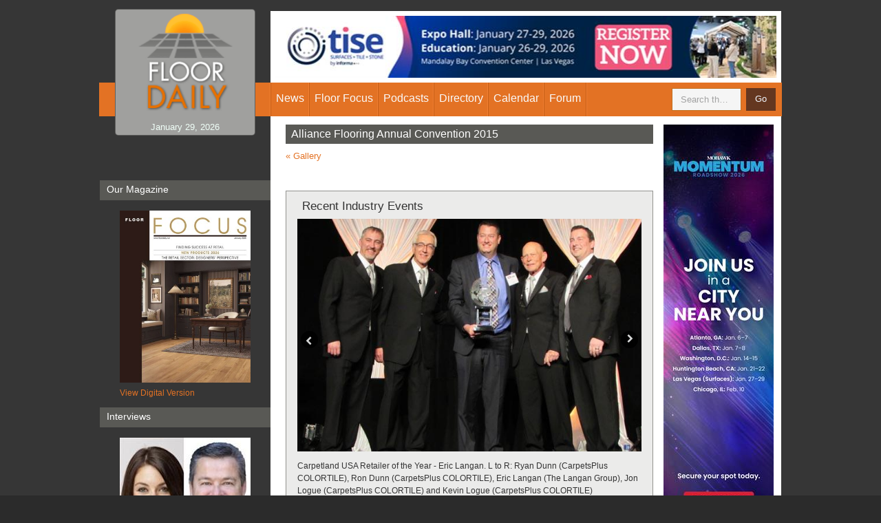

--- FILE ---
content_type: text/css
request_url: https://www.floordaily.net/css/main.css
body_size: 7320
content:
@font-face {
	font-family: "icomoon";
	src: url("../fonts/icomoon.eot?u14kq3");
	src: url("../fonts/icomoon.eot?u14kq3#iefix") format("embedded-opentype"), url("../fonts/icomoon.ttf?u14kq3") format("truetype"), url("../fonts/icomoon.woff?u14kq3") format("woff"), url("../fonts/icomoon.svg?u14kq3#icomoon") format("svg");
	font-weight: normal;
	font-style: normal;
}

@media print {
  .footer, header, .sidebar  { display:none; }
  .content { width:100% }
}


@media (min-width: 992px) {
  .thumb-slider {
    min-height:150px } 
}

@media (max-didth: 768px)
{
    .slick-list {
	min-height:0px; }
}

@media (max-width: 495px)
{
    .thumb-slider {
   max-height:110px } 
   
   	.thumb-slider .slick-prev,
	.thumb-slider .slick-next {
		top: 25px !important;
	}
}


[class^="icon-"],
[class*=" icon-"] {
	/* use !important to prevent issues with browser extensions that change fonts */
	font-family: "icomoon" !important;
	speak: none;
	font-style: normal;
	font-weight: normal;
	font-variant: normal;
	text-transform: none;
	line-height: 1; /* Better Font Rendering =========== */
	-webkit-font-smoothing: antialiased;
	-moz-osx-font-smoothing: grayscale;
}

.icon-google:before {
	content: "\e900";
}

.icon-search:before {
	content: "\e901";
}

.icon-close:before {
	content: "\e903";
}

.icon-book:before {
	content: "\e904";
}

.icon-location:before {
	content: "\f041";
}

.icon-check:before {
	content: "\f046";
}

.icon-angle-right:before {
	content: "\f054";
}

.icon-phone:before {
	content: "\f095";
}

.icon-twitter:before {
	content: "\f099";
}

.icon-facebook:before {
	content: "\f09a";
}

.icon-feed:before {
	content: "\f09e";
}

.icon-pinterest:before {
	content: "\f0d2";
}

.icon-envelope:before {
	content: "\f0e0";
}

.icon-linkedin:before {
	content: "\f0e1";
}

.icon-youtube:before {
	content: "\f167";
}

.icon-skype:before {
	content: "\f17e";
}

.icon-play-circle:before {
	content: "\e902";
}

.slick-slider {
	position: relative;
	display: block;
	box-sizing: border-box;
	-webkit-touch-callout: none;
	-webkit-user-select: none;
	-moz-user-select: none;
	-ms-user-select: none;
	user-select: none;
	-ms-touch-action: pan-y;
	touch-action: pan-y;
	-webkit-tap-highlight-color: transparent;
}

.slick-list {
	position: relative;
	overflow: hidden;
	display: block;
	margin: 0;
	padding: 0;
	min-height:90px;
}

.slick-list:focus {
	outline: none;
}

.slick-list.dragging {
	cursor: pointer;
	cursor: hand;
}

.slick-slider .slick-track,
.slick-slider .slick-list {
	-webkit-transform: translate3d(0, 0, 0);
	-ms-transform: translate3d(0, 0, 0);
	transform: translate3d(0, 0, 0);
}

div.thumb-slideset > div.slick-list 
{
    margin-left:5px;
}

.slick-track {
	position: relative;
	left: 0;
	top: 0;
	display: block;
}

.slick-track:before,
.slick-track:after {
	content: "";
	display: table;
}

.slick-track:after {
	clear: both;
}

.slick-loading .slick-track {
	visibility: hidden;
}

.slick-slide {
	float: left;
	height: 100%;
	min-height: 1px;
	display: none;
}

[dir="rtl"] .slick-slide {
	float: right;
}

.slick-slide img {
	display: block;
}

.slick-slide.slick-loading img {
	display: none;
}

.slick-slide.dragging img {
	pointer-events: none;
}

.slick-initialized .slick-slide {
	display: block;
}

.slick-loading .slick-slide {
	visibility: hidden;
}

.slick-vertical .slick-slide {
	display: block;
	height: auto;
	border: 1px solid transparent;
}

.slick-arrow.slick-hidden {
	display: none;
}

.slick-prev,
.slick-next {
	width: 25px;
	height: 25px;
	font-size: 0;
	line-height: 0;
	background: rgba(0, 0, 0, .8);
	display: block;
	border-radius: 100%;
	position: absolute;
	left: 5px;
	top: 163px;
	z-index: 99;
	border: 0;
}

.slick-prev:hover,
.slick-next:hover {
	background: #d18749;
}

.slick-prev:after,
.slick-next:after {
	font-size: 13px;
	color: #d6d7d7;
	position: absolute;
	top: 13px;
	left: 7px;
	-webkit-transform: scale(-1);
	-ms-transform: scale(-1);
	transform: scale(-1);
	font-family: "icomoon";
	content: "\f054";
}

.slick-next {
	left: auto;
	right: 5px;
}

.slick-next:after {
	-webkit-transform: scale(1);
	-ms-transform: scale(1);
	transform: scale(1);
	top: 12px;
	left: 9px;
}

.header-section .info-list,
.meta .info-list,
.list,
.btn-list,
.subscribe-area ul,
.contact-list,
.social-networks {
	margin: 0;
	padding: 0;
	list-style: none;
}

.clearfix:after,
.content:after {
	content: "";
	display: block;
	clear: both;
}

.ellipsis {
	white-space: nowrap; /* 1 */
	text-overflow: ellipsis; /* 2 */
	overflow: hidden;
}

.header {
	padding: 54px 0 50px;
	background: #cc7233;
	position: relative;
	z-index: 2;
	margin: 0 0 30px;
}

.header:before {
	position: absolute;
	top: 0;
	left: 0;
	right: 0;
	height: 54px;
	content: "";
	z-index: -1;
	background: #633820;
}

.header .navbar-collapse {
	border: 0;
	background: #d8833c;
	position: absolute;
	top: calc(100% + 50px);
	left: 0;
	right: 0;
}

.header .navbar {
	margin: 0;
	border: 0;
}

.header .dropdown-menu {
	z-index: 99;
	left: 0;
	min-width: 135px;
	padding: 0;
	border-radius: 0;
}

.header .dropdown-menu li {
	position: relative;
}

.header .dropdown-menu > li > a {
	white-space: normal;
}

.header .navbar-nav {
	text-transform: capitalize;
	margin: 0;
}

.header .navbar-nav > li:last-child .dropdown-menu {
	left: auto;
	right: 0;
}

.header .navbar-nav > li > a [class^="icon-"],
.header .navbar-nav > li > a [class*=" icon-"] {
	display: inline-block;
	vertical-align: middle;
	margin: -4px 2px 0 0;
}

.header .navbar-form {
	margin: 0;
	position: absolute;
	top: -44px;
	left: 50%;
	width: 260px;
	-webkit-transform: translateX(-50%);
	-ms-transform: translateX(-50%);
	transform: translateX(-50%);
	padding: 0 50px 0 0;
	border: 0;
	box-shadow: none;
}

.header .navbar-form .form-control {
	border: 1px solid #d5cac4;
	background: #f5f5f5;
	border-radius: 0;
	box-shadow: none;
	height: 33px;
	width: 100%;
}

.header .navbar-form .btn.btn-default {
	width: 47px;
	position: absolute;
	top: 0;
	right: 0;
	background: #cc7233;
	color: #f2f7ff;
	border-color: #65381b;
	border-radius: 0;
	height: 34px;
}

.header .navbar-form .btn.btn-default:hover {
	background: #d68e5c;
}

.header .navbar-form .form-opener {
	color: #fff;
	width: 15px;
	height: 15px;
	overflow: hidden;
	display: block;
	padding: 1px 1px 0 0;
}

.header .navbar-form .hidden {
	display: none;
}

.header .navbar-form .visible {
	display: block;
}

.header .navbar-form.form-active .hidden {
	display: block !important;
}

.header .navbar-form.form-active .visible {
	display: none;
}

.header .navbar-form.form-active .holder {
	opacity: 1;
	visibility: visible;
}

.header .navbar-nav .open > a:after {
	background: #dc9151;
}

.header-section {
	background: #fff;
	overflow: hidden;
	padding: 0 11px 15px;
	font: 13px/15px "Open Sans", "Verdana", "Arial", "Helvetica", sans-serif;
	margin: 0 -15px;
	overflow: hidden;
}

.header-section .info-list li {
	padding: 0 0 9px 31px;
	position: relative;
}

.header-section .info-list [class^="icon-"],
.header-section .info-list [class*=" icon-"] {
	color: #cc7332;
	position: absolute;
	left: 3px;
	top: 0;
	font-size: 24px;
}

.header-section .info-list [class^="icon-"].icon-phone,
.header-section .info-list [class*=" icon-"].icon-phone {
	font-size: 21px;
}

.header-section .info-list [class^="icon-"].icon-envelope,
.header-section .info-list [class*=" icon-"].icon-envelope {
	font-size: 18px;
}

.header-section .info-list [class^="icon-"].icon-check,
.header-section .info-list [class*=" icon-"].icon-check {
	top: -3px;
}

.header-section .info-list [class^="icon-"].icon-book,
.header-section .info-list [class*=" icon-"].icon-book {
	font-size: 18px;
}

.header-area {
	overflow: hidden;
	color: #8f8f8f;
	padding: 0 0 5px;
}

.header-area a {
	color: #8f8f8f;
}

.header-area a:hover {
	color: #cc7233;
}

.header-area .info-list {
	padding-top: 22px;
}

.logo {
	float: left;
	width: 100px;
	height: 100px;
	overflow: hidden;
	border-radius: 5px;
	margin-right: 10px;
	background: #a0a09e;
	padding: 13px 14px;
	margin-top: 15px;
}

.logo img {
	width: 100%;
	display: block;
}

.navbar-toggle {
	float: none;
	position: absolute;
	top: calc(100% + 9px);
	right: 11px;
	border: 0;
	border-radius: 0;
	background: #4a291a;
	margin: 0;
}

.navbar-toggle[aria-expanded="false"] {
	background: #4a291a;
}

.navbar-toggle[aria-expanded="true"] {
	height: 32px;
	background: #ab5d3c;
	padding: 7px 10px 9px;
}

.navbar-toggle[aria-expanded="true"] .sr-only + .icon-bar {
	visibility: hidden;
}

.navbar-toggle[aria-expanded="true"] .icon-bar {
	-webkit-transform: rotate(-45deg);
	-ms-transform: rotate(-45deg);
	transform: rotate(-45deg);
	margin: 0;
}

.navbar-toggle[aria-expanded="true"] span:last-child {
	margin: -2px 0 0;
	-webkit-transform: rotate(45deg);
	-ms-transform: rotate(45deg);
	transform: rotate(45deg);
}

.slogan {
	position: absolute;
	left: 10px;
	right: 60px;
	top: 100%;
 	text-transform: capitalize;
	color: #fff;
	height: 50px;
	display: -webkit-box;
	display: -ms-flexbox;
	display: flex;
	-webkit-box-align: center;
	-ms-flex-align: center;
	align-items: center;
}

.advertisement {
	padding: 5px;
	background: #fff;
}

.advertisement a:hover {
	opacity: .8;
}

.advertisement img {
	width: 100%;
}

html {
	background: #2b2b2b;
}

#wrapper {
	width: 100%;
	overflow: hidden;
	position: relative;
}

body {
	min-width: 320px;
}

img {
	max-width: 100%;
	height: auto;
	vertical-align: top;
}

a {
	text-decoration: none;
	-webkit-transition: color .25s linear;
	transition: color .25s linear;
	outline: none;
}

a:hover {
	color: #000;
}

h1 {
	margin: 0 0 12px;
	font: 28px/28px "Open Sans", "Verdana", "Arial", "Helvetica", sans-serif;
	text-align: center;
}

.heading {
	margin: 0 80px 18px 0;
	font: 22px/25px "Open Sans", "Verdana", "Arial", "Helvetica", sans-serif;
	text-align: left;
}

h2 {
	margin: 0 0 7px;
	font: 18px/20px "Open Sans", "Verdana", "Arial", "Helvetica", sans-serif;
}

h2 a {
	color: #5e5e5e;
}

h2 a:hover {
	color: #cc7233;
}

p {
	margin: 0 0 9px;
}

.text-heading {
	font: 22px/25px "Open Sans", "Verdana", "Arial", "Helvetica", sans-serif;
	margin: 0 0 18px;
}

.w1 {
	margin: 0 auto;
	overflow: hidden;
}

.slideshow .mask {
	position: relative;
	overflow: hidden;
	width: 100%;
}

.slideshow .slideset {
	width: 99999px;
	float: left;
}

.slideshow .slide {
	width: 100%;
	float: left;
}

.slideshow .slide.active {
	z-index: 1;
}

.slideshow .btn-next,
.slideshow .btn-prev {
	font-size: 0;
	line-height: 0;
	width: 20px;
	height: 20px;
	background: #ddd;
	position: absolute;
	top: 10px;
	right: 35px;
	z-index: 99;
}

.slideshow .btn-next:after,
.slideshow .btn-prev:after {
	width: 0;
	height: 0;
	border-style: solid;
	border-width: 5px 5px 5px 0;
	border-color: transparent #fff transparent transparent;
	content: "";
	top: 5px;
	left: 7px;
	position: absolute;
}

.slideshow .btn-next:hover,
.slideshow .btn-prev:hover {
	background: #cc7233;
}

.slideshow .btn-next {
	right: 11px;
}

.slideshow .btn-next:after {
	-webkit-transform: scale(-1);
	-ms-transform: scale(-1);
	transform: scale(-1);
	left: 8px;
}

.slideshow.not-enough-slides .pagintaion,
.slideshow.not-enough-slides .btn-next,
.slideshow.not-enough-slides .btn-prev {
	display: none;
}

.content-block {
	background: #f5f5f5;
	padding: 11px 15px 14px;
	margin: 0 0 24px;
	position: relative;
}

.content-block:before {
	width: 150px;
	height: 2px;
	content: "";
	position: absolute;
	left: 0;
	top: 0;
	background: #cc7332;
}

.content-block.industry-news-block {
	padding: 17px 15px 14px;
}

.content-block.industry-news-block .slide-area {
	margin: 0 0 19px;
}

.content-block.interviews-block {
	padding: 18px 15px 11px;
	margin: 0 0 19px;
}

.content-block.links-block {
	padding: 17px 15px 14px;
	margin: 0 0 18px;
}

.content-block.links-block h1 {
	margin: 0 0 19px;
}

.breaking-news-block h2 a {
	color: #333;
}

.slideshow .mask {
	position: relative;
	overflow: hidden;
	width: 100%;
}

.slideshow .slideset {
	width: 99999px;
	float: left;
}

.slideshow .slide {
	width: 100%;
	float: left;
}

.slideshow .image-holder {
	width: 60px;
	float: left;
	margin: 0 15px 0 0;
}

.slideshow .image-holder img {
	width: 100%;
}

.slideshow .text-holder {
	overflow: hidden;
}

.advertisement-block {
	margin: 0 0 26px;
}

.advertisement-block img {
	width: 100%;
}

.advertisement-block a:hover {
	opacity: .8;
}

.link-more {
	display: inline-block;
	vertical-align: top;
	position: relative;
	padding: 0 14px 0 0;
	font-size: 13px;
	line-height: 15px;
	color: #e37224;
}

.link-more:after {
	content: "\f054";
	font-family: "icomoon";
	position: absolute;
	right: 0;
	top: 50%;
	margin-top: -7px;
}

.subscribe-block {
	background: #444;
	color: #fff;
	margin: 0 0 30px;
	padding: 27px 30px 15px;
}

.subscribe-block h1 {
	font-size: 24px;
}

.subscribe-block .btn {
	padding: 11px 12px 12px 43px;
	min-width: 104px;
	font: 22px/24px "Arial", "Verdana", "Helvetica", sans-serif;
	position: relative;
}

.subscribe-block .btn:before {
	content: "\e902";
	font-family: "icomoon";
	position: absolute;
	left: 22px;
	margin-top: -11px;
	font-size: 19px;
	top: 50%;
}

.subscribe-block p {
	margin: 0 0 13px;
}

.btn.btn-default {
	background: #e37224;
	color: #fbfbfb;
	border: 0;
	border-radius: 0;
}

.btn.btn-default:hover {
	background: #ed8d55;
}

.video-holder {
	margin: 0 0 8px;
	padding-top: calc(100% / (16 / 9));
	position: relative;
}

.video-holder iframe {
	border: 0;
	width: 100%;
	height: 100%;
	position: absolute;
	top: 0;
	left: 0;
	right: 0;
	bottom: 0;
}

.events-block {
	padding: 19px 15px 14px;
	margin: 0 0 21px;
}

.events-block.gallery-block h1 {
	text-align: left;
}

.events-gallery {
	position: relative;
	margin: 0 -15px 10px;
}

.events-gallery .image-holder {
	height: 317px;
	background-size: cover;
	background-position: 50% 50%;
}

.events-gallery .text-holder {
	background: #333;
	color: #e4e4e4;
	padding: 0 14px 4px;
	text-shadow: 0 0 1px #222;
	font: bold 12px/17px "Arial", "Verdana", "Helvetica", sans-serif;
}

.events-gallery p {
	margin: 0;
}

.events-gallery h2 {
	background: #d18749;
	text-transform: uppercase;
	font-family: "Arial", "Verdana", "Helvetica", sans-serif;
	font-size: 13px;
	line-height: 18px;
	padding: 10px 14px 9px;
	font-weight: bold;
	margin: 0 -14px 5px;
	text-shadow: none;
}

.events-gallery h2 a {
	color: #fbfbfb;
}

.events-gallery h2 a:hover {
	opacity: .8;
}

/*.thumb-slider {
	display: none;
	position: relative;
	margin: 0 0 15px;
}*/

	.thumb-slider .slick-prev,
	.thumb-slider .slick-next {
		display: block !important;
		top: 50px;
		left: -22px;
		background: none !important;
	}

	.thumb-slider {
		display: block;
		background: #595955;
		padding: 20px;
		margin: 0 -15px 15px;
	}

.thumb-slider .thumb-slide {
	padding: 0 3px;
	cursor: pointer;
}


.thumb-slider .thumb-slide img {
	border: 1px solid #ebebe9;
	width: calc(100% - 10px);
}

.thumb-slider .thumb-slide:hover {
	opacity: .8;
}

.thumb-slider .slick-prev,
.thumb-slider .slick-next {
	outline: none;
}

.thumb-slider .slick-prev:after,
.thumb-slider .slick-next:after {
	color: #fff;
}

.thumb-slider .slick-next {
	left: auto;
	right: -22px;
}

.thumb-slider .thumb-mask {
	text-align: center;
}

.content {
	background: #fff;
	position: relative;
	z-index: 1;
}

.content .vertical-advertisement-block {
	width: 95px;
	float: right;
	margin-left: 11px;
}

.content .vertical-advertisement-block a:hover {
	opacity: .8;
}

.details-block {
	padding: 0 0 23px;
}

.details-block .image-holder.alignright {
	margin: 0 0 9px;
}

.details-block .image-holder.alignright img {
	width: 100%;
}

.meta {
	background: #eee;
	overflow: hidden;
	padding: 5px 21px 1px 5px;
	margin-top: 40px;
	font-size: 12px;
	line-height: 17px;
}

.meta .info-list {
	text-align: right;
	overflow: hidden;
	margin: 3px -4px 0;
	float: right;
}

.meta .info-list li {
	display: inline-block;
	vertical-align: top;
	max-width: 50%;
	margin: 0 4px 5px;
}

.meta .info-list a {
	text-decoration: underline;
}

.meta .social-networks {
	float: left;
	margin: 0 -4px;
	max-width: 49%;
	text-align: left;
}

.meta .social-networks li {
	font-size: 0;
	line-height: 0;
	margin: 0 4px 5px;
}

.meta .social-networks li a {
	display: block;
	background: url("../images/sprite.png") no-repeat 0 -9999px;
	width: 24px;
	height: 24px;
}

.meta .social-networks li.facebook a {
	background-position: 0 0;
}

.meta .social-networks li.twitter a {
	background-position: -29px 0;
}

.meta .social-networks li.linkedin a {
	background-position: -58px 0;
}

.meta .social-networks li.google a {
	background-position: -58px -30px;
}

.sidebar {
	position: relative;
	margin-top: 55px;
	padding-top: 10px;
	z-index: 1;
	margin-bottom: 50px;
}

.sidebar:before {
	left: 0;
	top: -5px;
	right: 0;
	height: 3px;
	content: "";
	position: absolute;
	/*background: #e37224;*/
}

.sidebar:after {
	top: 10px;
	bottom: 110px;
	left: 0;
	right: 0;
	/*background: #ebebea;*/
	content: "";
	z-index: -1;
	position: absolute;
}

.sidebar h2 {
	background: #595955;
	color: #fff;
	margin: 0 -21px 10px;
	padding: 3px 10px 6px;
	font-size: 14px;
}

.sidebar .image-holder a:hover {
	opacity: .8;
}

.sidebar .image-holder img {
	width: 100%;
}

.side-block {
	padding: 0 10px;
	margin: 0 0 13px;
}

.side-block p {
	margin: 7px 0 10px;
}

.btn-more {
	padding: 0;
	margin-top: 15px;
	text-transform: capitalize;
	color: #e37224;
	font-weight: bold;
	float: right;
	font-size: 13px;
	line-height: 17px;
	position: relative;
	padding-right: 20px;
}

.btn-more:hover {
	color: #b66a1f;
	opacity: .8;
}

.btn-more:after {
	position: absolute;
	right: 0;
	top: 2px;
	content: "";
	width: 15px;
	height: 15px;
	background: #393935;
	border: 1px solid #3f3f3b;
}

.btn-more:before {
	width: 0;
	height: 0;
	border-style: solid;
	border-width: 5px 0 5px 7px;
	border-color: transparent transparent transparent #fff;
	position: absolute;
	top: 4px;
	right: 3px;
	content: "";
	z-index: 1;
}

.link-news {
	display: inline-block;
	vertical-align: top;
	margin: 0 0 15px;
}

.list li {
	position: relative;
	padding: 0 0 11px 10px;
	font: 13px/17px "Arial", "Verdana", "Helvetica", sans-serif;
}

.list li:after {
	position: absolute;
	left: 0;
	top: 3px;
	content: "";
	width: 0;
	height: 0;
	border-style: solid;
	border-width: 5px 0 5px 5px;
	border-color: transparent transparent transparent #e37224;
}

.breadcrumb-holder {
	text-align: center;
	font-size: 12px;
	line-height: 16px;
	border-bottom: 1px solid #e8e8e8;
	padding: 0 0 5px;
	margin: 0 0 30px;
}

.breadcrumb-holder .holder {
	display: inline-block;
	vertical-align: top;
	position: relative;
	padding-left: 78px;
}

.breadcrumb-holder .holder > span {
	overflow: hidden;
	color: #aaa;
	margin: 0 6px 0 0;
	position: absolute;
	left: 0;
	top: 0;
}

.breadcrumb {
	padding: 0;
	margin: 0;
	float: right;
	background: none;
	text-align: left;
}

.breadcrumb > li {
	overflow: hidden;
	vertical-align: top;
	margin: 0 2px 5px 0;
}

.breadcrumb > li + li:before {
	font-family: "icomoon";
	padding: 0 2px 0 0;
	font-size: 8px;
}

.breadcrumb a {
	color: #aaa;
}

.breadcrumb a:hover {
	color: #cc7233;
}

.btn-list,
.subscribe-area ul {
	text-align: center;
	margin: 0 -4px -5px;
}

.btn-list > li,
.subscribe-area ul > li {
	display: inline-block;
	vertical-align: top;
	padding: 0 4px 5px;
	position: relative;
}

.btn-list > li:hover > a,
.subscribe-area ul > li:hover > a {
	background: #ed8d55;
}

.btn-list > li > a,
.subscribe-area ul > li > a {
	background: #595955;
	color: #fff;
	border: 0;
	border-radius: 0;
	display: block;
	padding: 8px;
}

.btn-list > li > a:hover,
.subscribe-area ul > li > a:hover {
	background: #ed8d55;
}

.post {
	border-bottom: 1px dotted #e8e8e8;
	overflow: hidden;
	margin: 0 -14px 30px;
	padding: 0 14px 30px;
}

.post h2 {
	font: 20px/22px "Open Sans", "Verdana", "Arial", "Helvetica", sans-serif;
	margin: 0 0 16px;
}

.post h2 a {
	color: #e37224;
}

.post h2 a:hover {
	color: #000;
}

.post .image-holder {
	float: left;
	width: 100px;
	margin: 0 15px 0 0;
}

.post .image-holder img {
	width: 100%;
}

.post .text-holder {
	overflow: hidden;
}

.post .read-more {
	font-weight: bold;
	position: relative;
	padding: 7px 32px 7px 12px;
}

.post .read-more:after {
	content: "\f054";
	font-family: "icomoon";
	position: absolute;
	right: 18px;
	top: 8px;
}

.paging {
	text-align: center;
	margin: -7px 0 22px 0;
}

.pagination {
	margin: 0;
}

.pagination * {
	border-radius: 0 !important;
	-webkit-transition: all .25s linear 0s;
	transition: all .25s linear 0s;
}

.form-control {
	height: 30px;
	/*-webkit-appearance: none;
	-webkit-border-radius: 0; e49*/
}

.form-control:focus {
	box-shadow: none;
}

.input-error .form-control {
	border-color: #f00;
}

.w1 .form-control {
	height: 34px;
}

.req {
	color: #e25443;
}

.contact-form {
	margin: 0 0 40px;
}

.contact-form textarea {
	min-height: 100px;
	max-width: 100% !important;
	width: 100% !important;
	height: 134px !important;
}

.contact-form button[type=submit] {
	padding: 8px 13px;
	min-width: 121px;
	text-align: center;
}

.contact-form .form-group {
	margin: 0 0 14px;
}

.subscribe-area {
	padding-top: 85px;
	text-align: center;
}

.subscribe-area ul {
	display: inline-block;
	vertical-align: top;
}

.subscribe-area ul li {
	position: relative;
	padding: 0;
}

.subscribe-area ul li:hover ul {
	display: block;
}

.subscribe-area ul ul {
	display: none;
	position: absolute;
	bottom: 100%;
	width: 100%;
	background: #d7d6d2;
	border: 1px solid #fff;
	text-align: left;
	padding: 0;
	left: 4px;
}

.subscribe-area ul ul li {
	float: none;
	max-width: inherit;
	display: block;
	padding: 0;
}

.subscribe-area ul ul a {
	display: block;
	padding: 5px 10px;
	color: #333;
	background: #d7d6d2;
}

.subscribe-area ul ul a:hover {
	background: #e37224;
	color: #fff;
}

.btn-subscribe {
	min-width: 130px;
}

.footer {
	background: #444;
	color: #cecece;
	position: relative;
	z-index: 1;
	padding: 48px 0 0;
	font-size: 12px;
	line-height: 15px;
}

.footer .title {
	font: 24px/26px "Open Sans", "Verdana", "Arial", "Helvetica", sans-serif;
	color: #fff;
	margin: 0 0 19px;
	display: block;
}

.footer .list li {
	padding: 0 0 10px 14px;
}

.footer .list li:after {
	border-color: transparent transparent transparent #767676;
}

.footer .list a {
	color: #dcdcdc;
}

.footer .list a:hover {
	color: #fff;
}

.footer-block {
	padding: 0 16px 39px;
}

.footer-block p {
	margin: 0 0 13px;
}

.footer-area {
	padding-bottom: 21px;
}

.contact-list {
	font-size: 13px;
	line-height: 18px;
	padding: 3px 0 0;
}

.contact-list li {
	margin: 0 0 11px;
}

.contact-list [class^="icon-"],
.contact-list [class*=" icon-"] {
	color: #767676;
	float: left;
	font-size: 15px;
	margin: 0 14px 0 0;
}

.contact-list a {
	color: #d3d3d3;
}

.contact-list a:hover {
	color: #fff;
}

.contact-list address {
	margin: 0 0 30px;
	font-size: inherit;
	line-height: inherit;
}

.social-networks {
	margin: 0 -8px;
}

.social-networks li {
	display: inline-block;
	vertical-align: middle;
	margin: 0 8px 5px;
	font-size: 19px;
}

.social-networks a {
	color: #a9a9a9;
}

.social-networks a:hover {
	color: #fff;
}

.footer-frame {
	color: #d2d2d2;
	padding: 15px 0 12px;
	background: #2b2b2b;
	font-size: 11px;
	line-height: 13px;
	font-weight: bold;
	margin-bottom: -1px;
}

.footer-frame a {
	color: #d2d2d2;
}

.footer-frame a:hover {
	color: #fff;
}

.footer-frame p {
	margin: 0 0 18px;
}

.footer-frame .info-text {
	display: block;
	text-align: right;
	font-weight: normal;
	padding: 5px 0;
	font-size: 9px;
	line-height: 11px;
}

.about-block {
	font-size: 9px;
	line-height: 11px;
	color: #bbbaba;
	padding: 0 0 15px;
	border-bottom: 1px solid #333;
	margin: 0 0 14px;
}

.about-block .intro-text {
	display: block;
	margin: 0 0 5px;
}

.about-block p {
	margin: 0 0 5px;
	font-weight: normal;
}

.subscribe-form {
	max-width: 230px;
	position: relative;
	padding: 0 92px 9px 0;
}

.subscribe-form .form-group {
	margin: 0;
}

.subscribe-form .form-control {
	height: 34px;
	border: 0;
	border-radius: 0;
	background: #f5f5f5;
	color: #999;
}

.subscribe-form .btn {
	position: absolute;
	top: 0;
	right: 0;
	width: 89px;
	height: 34px;
	overflow: hidden;
	font-size: 12px;
}

    .thumb-slider .thumb-slide img {
	    border: 1px solid #ebebe9;
	    width: 100%;
    }

@media (min-width: 495px) {
	.header-section {
		padding: 17px 21px 18px 59px;
		height: inherit;
	}

	.header-section .info-list li {
		padding-bottom: 11px;
	}

	.header-area {
		padding: 0 0 5px;
	}

	.header-area .info-list {
		padding-top: 21px;
	}

	.logo {
		width: 130px;
		height: 130px;
		margin-top: 0;
		margin-right: 30px;
	}

	.navbar-toggle {
		top: 174px;
	}

	.post {
		padding: 0 40px 30px;
	}

	.post .image-holder {
		margin: 0 38px 0 0;
	}

   /* .thumb-slider .thumb-slide img {
	    border: 1px solid #ebebe9;
	    width: calc(100% - 10px);
    }*/
	
}

@media (min-width: 768px) {
	
	/*.slick-prev,
	.slick-next {
		display: none !important;
	}

	.slick-next {
		display: none !important;
	}*/

	.header {
		padding: 0;
		background: none;
		margin: 0;
	}

	.header:before {
		display: none;
	}

	.header .navbar-collapse {
		position: static;
		background: #363636;
		float: right;
		margin: 0;
		padding: 10px 0 0;
		width: 75%;
	}

	.header .navbar .container {
		position: relative;
	}

	.header .dropdown-menu {
		background: #d7d6d2;
		border: solid #333;
		border-width: 0 1px 1px;
		left: -2px;
		right: inherit;
		min-width: 197px;
	}

	.header .dropdown-menu .dropdown-menu {
		left: 100%;
		top: 0;
	}

	.header .dropdown-menu > li > a {
		-webkit-transition: none;
		transition: none;
		color: #323232;
		padding: 3px 9px 5px;
		display: block;
	}

	.header .dropdown-menu > li > a:hover {
		background: #333;
		color: #fff;
	}

	.header .navbar-default .navbar-nav > li > a:hover,
	.header .navbar-default .navbar-nav > li > a:focus {
		background: #dc9151;
	}

	.header .navbar-default {
		background: none;
	}

	.header .navbar-default > .navbar-nav .active > a {
		background: #cf7119;
	}

	.header .navbar-nav {
		position: relative;
		z-index: 1;
		margin-right: -11px;
		font-size: 16px;
		line-height: 17px;
		padding-right: 38px;
	}

	.header .navbar-nav:after {
		position: absolute;
		left: -9999px;
		right: -9999px;
		content: "";
		z-index: -1;
		background: #e37224;
		top: 0;
		bottom: 0;
		display: block;
	}

	.header .navbar-nav > li {
		border-left: 1px solid #c55d16;
		box-shadow: -1px 0 0 0 #f38133;
	}

	.header .navbar-nav > li:last-child {
		border-right: 1px solid #c55d16;
		box-shadow: 1px 0 0 0 #f38133, -1px 0 0 0 #f38133;
	}

	.header .navbar-nav > li > a {
		padding: 10px 4px 13px;
		text-align: center;
	}

	.header .navbar-form {
		-webkit-transform: none;
		-ms-transform: none;
		transform: none;
		position: absolute;
		z-index: 99;
		right: -22px;
		padding: 0;
		top: 122px;
		width: 50px;
		left: auto;
	}

	.header .navbar-form .holder {
		position: absolute;
		right: 33px;
		top: 31px;
		z-index: 99;
		padding: 0 46px 0 0;
		opacity: 0;
		visibility: hidden;
		-webkit-transition: opacity .25s linear;
		transition: opacity .25s linear;
		background: #f5f5f5;
		width: 224px;
	}

	.header .navbar-form .btn.btn-default {
		height: 33px;
	}

	.header .navbar-form .btn.btn-default {
		background: #643720;
	}

	.header .navbar-form .btn.btn-default:hover {
		background: #774226;
	}

	.header-section {
		background: none;
		padding: 10px 0 0;
		margin: 0 0 -30px;
		position: relative;
		z-index: 2;
	}

	.header-area {
		padding: 8px 0 0;
		color: #fff;
		font-size: 11px;
	}

	.logo {
		margin: 0;
		float: none;
		font-family: "Helvetica Neue", Helvetica, Arial, sans-serif;
		color: #f0fff8;
		font-size: 11px;
		line-height: 13px;
		width: 150px;
		height: 150px;
		padding: 3px 14px;
		text-align: center;
		border: 1px solid rgba(0, 0, 0, .4);
	}

	.logo img {
		margin: 0 0 3px;
	}

	body {
		background: #363636;
		font-family: "Verdana", "Arial", "Helvetica", sans-serif;
	}

	h1 {
		font-family: "Arial", "Verdana", "Helvetica", sans-serif;
		background: #595955;
		margin: 0 0 15px;
		color: #fff;
		font-size: 16px;
		line-height: 20px;
		padding: 3px 8px 4px;
		text-align: left;
	}

	.heading {
		font-family: "Arial", "Verdana", "Helvetica", sans-serif;
		background: #595955;
		margin: 0 0 15px;
		color: #fff;
		font-size: 18px;
		line-height: 29px;
		padding: 5px 80px 7px 15px;
	}

	h2 {
		font-family: "Verdana", "Arial", "Helvetica", sans-serif;
		margin: 0 0 9px;
	}

	.w1 {
		max-width: 744px;
	}

	.slideshow .btn-next,
	.slideshow .btn-prev {
		background: #4a4a46;
	}

	.content-block {
		background: none;
		padding: 0;
	}

	.content-block:before {
		display: none;
	}

	.content-block.industry-news-block {
		padding: 15px;
		border: 1px solid #92928f;
		background: #ebebea;
		overflow: hidden;
	}

	.content-block.industry-news-block h1 {
		color: #333;
		background: none;
		padding: 0;
		margin: 0 0 15px;
	}

	.content-block.industry-news-block .slideshow .mask {
		height: inherit !important;
	}

	.content-block.industry-news-block .slideshow .slideset {
		float: none;
		margin: 0 !important;
	}

	.content-block.industry-news-block .slideshow .slide {
		position: static !important;
		float: none;
	}

	.content-block.industry-news-block .image-holder,
	.content-block.industry-news-block p,
	.content-block.industry-news-block .link-more {
		display: none;
	}

	.content-block.industry-news-block h2 {
		font-size: 13px;
		line-height: 17px;
		margin: 0;
	}

	.content-block.industry-news-block h2 a {
		text-decoration: underline;
		color: #e37224;
	}

	.content-block.industry-news-block h2 a:hover {
		text-decoration: none;
		color: #000;
	}

	.content-block.industry-news-block .slide-area {
		margin: 0;
		position: relative;
		padding: 0 0 0 25px;
	}

	.content-block.industry-news-block .slide-area:after {
		width: 4px;
		height: 4px;
		background: #333;
		border-radius: 100%;
		position: absolute;
		left: 11px;
		top: 6px;
		content: "";
	}

	.content-block.industry-news-block .btn-next,
	.content-block.industry-news-block .btn-prev {
		display: none;
	}

	.content-block.interviews-block {
		padding: 0;
	}

	.content-block.links-block {
		padding: 0;
	}

	.breaking-news-block h2 {
		font-size: 15px;
		line-height: 18px;
		font-style: italic;
		font-weight: bold;
	}

	.breaking-news-block .slideshow .image-holder {
		float: right;
		/*margin: 25px 15px 15px 25px; e49*/
		width: 150px;
	}

	/*.breaking-news-block .link-more {
		display: none;
	}*/

	.link-more:after {
		margin-top: -6px;
	}

	.subscribe-block {
		padding: 20px;
	}

	.subscribe-block h1 {
		padding: 0;
		background: none;
	}

	.events-block {
		padding: 15px;
		border: 1px solid #92928f;
		background: #ebebea;
	}

	.events-block.gallery-block {
		border-top: 0;
		padding-top: 0;
	}

	.events-block.gallery-block h1 {
		font-family: "Arial", "Verdana", "Helvetica", sans-serif;
		background: #595955;
		margin: 0 -17px 9px;
		color: #fff;
		font-size: 16px;
		line-height: 20px;
		padding: 3px 8px 4px;
		text-align: left;
		position: relative;
	}

	.events-block.gallery-block h1:after {
		bottom: -9px;
		left: 0;
		right: 0;
		height: 9px;
		background: #fff;
		content: "";
		position: absolute;
	}

	.events-block h1 {
		color: #333;
		background: none;
		padding: 0;
		margin: 0 0 15px;
		text-transform: capitalize;
	}

	.events-block .link-more {
		display: none;
	}

	.events-gallery {
		margin: 0;
	}

/*	.events-gallery .slick-next,
	.events-gallery .slick-next {
		display: none !important;
	}*/

	.events-gallery .text-holder {
		background: none;
		color: #333;
		text-shadow: none;
		font-family: "Verdana", "Arial", "Helvetica", sans-serif;
		font-weight: normal;
		padding-top: 15px;
	}

	.events-gallery h2 {
		display: none;
	}

	.events-gallery .link-more {
		display: none;
	}

	.thumb-slider {
		display: block;
		background: #595955;
		padding: 20px;
		margin: 0 -15px 15px;
	}

	.thumb-slider .slick-prev,
	.thumb-slider .slick-next {
		display: block !important;
		top: 30px;
		left: -22px;
		background: none !important;
	}

	.thumb-slider .slick-next {
		left: auto;
	}

	.content:after {
		top: -9999px;
		left: 0;
		right: 0;
		content: "";
		z-index: -1;
		position: absolute;
		background: #fff;
		bottom: -9999px;
	}

	.content .content-frame {
		overflow: hidden;
	}

	.details-block .image-holder.alignright {
		float: right;
		margin: 34px 15px 30px;
		max-width: 200px;
	}

	.post + .post {
		padding: 0 0 30px 17px;
	}

	.post {
		padding: 7px 0 30px 17px;
		margin: 0 0 30px -14px;
	}

	.post h2 {
		margin: 0 0 14px;
	}

	.post .image-holder {
		width: 130px; /*e49*/
		margin: 0 29px 0 0;
	}

	.post .read-more {
		padding: 5px 32px 8px 12px;
		letter-spacing: -1px;
	}

	.post .read-more:after {
		top: 7px;
	}

	.paging {
		margin: -2px 0 22px 0;
	}

	.pagination > li > a {
		min-width: 33px;
		padding: 5px 11px 6px;
	}

	.footer {
		padding: 25px 0 0;
	}

	.footer-block {
		padding: 0;
	}

	.social-networks {
		text-align: right;
	}
}

@media (min-width: 768px) and (min-width: 992px) {
	.header .navbar-nav {
		padding-right: 176px;
	}
}

@media (min-width: 992px) {
	.header .navbar-form {
		width: 151px;
		overflow: hidden;
		padding-right: 50px;
		right: 8px;
		top: 112px;
	}

	.header .navbar-form .form-group {
		padding-right: 50px;
	}

	.header .navbar-form .holder {
		position: static;
		padding: 0;
		width: inherit;
		background: none;
		padding: 0;
		visibility: visible;
		opacity: 1;
	}

	.header .navbar-form .form-control {
		border-color: #c17021;
		text-overflow: ellipsis;
		white-space: nowrap;
	}

	.header .navbar-form .btn.btn-default {
		height: 34px;
	}

	.header .navbar-form .btn.btn-default {
		padding-bottom: 9px;
		width: 43px;
	}

	.header .navbar-form .form-opener {
		display: none;
	}

	.w1 {
		max-width: 962px;
	}

	.thumb-slider .slick-prev,
	.thumb-slider .slick-next {
		top: 23px;
	}

	.thumb-slider .slick-next {
		top: 23px;
		left: auto;
	}

	.content .content-frame {
		padding: 15px 0 0;
	}

	.content .vertical-advertisement-block {
		margin-top: 15px;
	}
}

@media (min-width: 992px) and (min-width: 1024px) {
	.header .navbar-form {
		top: 122px;
	}
}

@media (min-width: 1024px) {
	.header .navbar-collapse {
		padding: 16px 0 0;
	}

	.header .navbar-nav > li > a [class^="icon-"],
	.header .navbar-nav > li > a [class*=" icon-"] {
		font-size: 14px;
	}

	.header-section {
		padding: 13px 0 0 11px;
		margin: 0 0 -26px;
	}

	.header-area {
		padding: 10px 0 0;
	}

	.logo {
		width: 204px;
		height: 184px;
		padding: 6px 32px;
		font-size: 13px;
	}

	.logo img {
		margin: 0 0 16px;
	}

	.advertisement {
		padding: 7px;
	}

	h1 {
		line-height: 21px;
		margin: 0 0 9px;
	}

	.heading {
		padding: 5px 80px 7px 8px;
		font-size: 24px;
		line-height: 29px;
		margin: 0 0 10px;
	}

	.text-heading {
		font-size: 20px;
		margin: 0 0 14px;
	}

	.content-block.industry-news-block {
		padding: 9px 30px 19px;
	}

	.content-block.industry-news-block h1 {
		font-size: 17px;
		line-height: 22px;
		margin: 0 0 9px;
		font-family: "Verdana", "Arial", "Helvetica", sans-serif;
	}

	.content-block.industry-news-block .slide-area {
		padding: 0 0 1px 20px;
	}

	.content-block.industry-news-block .slide-area:after {
		left: 5px;
		top: 8px;
	}

	.breaking-news-block {
		margin: 0 0 -3px;
	}

	.breaking-news-block .slideshow {
		margin: 0 0 28px;
	}

	.breaking-news-block .slideshow .image-holder {
		/*margin: 56px 28px 15px 35px; e49*/
		width: 200px;
	}

	.subscribe-block {
		margin: 0 0 13px;
	}

	.events-block {
		padding: 11px 16px;
	}

	.events-block.gallery-block h1 {
		line-height: 21px;
		margin: 0 -17px 9px;
	}

	.events-block h1 {
		font-size: 17px;
		line-height: 22px;
		margin: 0 0 7px 7px;
		font-family: "Verdana", "Arial", "Helvetica", sans-serif;
	}

	.events-gallery .image-holder {
		height: 338px;
	}

	.events-gallery .text-holder {
		padding: 12px 0 1px;
		line-height: 18px;
	}

	.thumb-slider {
		padding: 15px 55px;
		margin: 0 -16px 15px;
	}

	.thumb-slider .thumb-slide {
		padding: 0 5px;
	}

	.thumb-slider .thumb-slide {
		width: 75px;
		height: 58px;
	}

	.thumb-slider .slick-prev:after,
	.thumb-slider .slick-next:after {
		font-size: 16px;
	}

	.thumb-slider .slick-prev,
	.thumb-slider .slick-next {
		left: -40px;
		top: 30px;
	}

	.thumb-slider .slick-next {
		left: auto;
		right: -40px;
		top: 30px;
	}

	.content .content-frame {
		padding: 0 0 0 11px;
	}

	.content .vertical-advertisement-block {
		width: 160px;
		margin-left: 15px;
		margin-top: 0;
	}

	.details-block .image-holder.alignright {
		margin: 0px 0px 10px 20px; /*e49*/
	}

	.meta {
		margin-top: 68px;
	}

	.meta .info-list {
		margin: 3px -10px 0;
	}

	.meta .info-list li {
		margin: 0 10px 5px;
	}

	.sidebar {
		margin-top: 71px;
	}

	.sidebar h2 {
		margin: 0 -29px 15px;
	}

	.side-block {
		padding: 0 18px;
		font-size: 12px;
		line-height: 16px;
	}

	.link-news {
		font-size: 12px;
		line-height: 17px;
		text-decoration: underline;
	}

	.btn-list > li > a,
	.subscribe-area ul > li > a {
		padding: 10px 16px;
	}

	.contact-form button[type=submit] {
		margin-top: 1px;
	}

	.contact-form label {
		margin: 0 0 6px;
	}

	a[href^="tel"] {
		pointer-events: none;
		display: inline-block;
		vertical-align: top;
		cursor: default;
	}
}

@media (min-width: 1200px) {
	.header .navbar-nav > li > a {
		padding: 14px 7px 17px;
	}

	.header .navbar-form {
		top: 128px;
	}

	.w1 {
		max-width: 992px;
	}
}

@media (max-width: 767px) {
	.header .dropdown-menu > li a {
		position: relative;
		z-index: 1;
	}

	.header .dropdown-menu > li a:hover:after {
		background: #aa5d1e;
	}

	.header .dropdown-menu > li a:after {
		top: 0;
		bottom: 0;
		left: -9999px;
		right: -9999px;
		border-bottom: 1px solid #aa5d1e;
		content: "";
		position: absolute;
		z-index: -1;
	}

	.header .navbar-nav > li > a {
		text-transform: uppercase;
		padding: 11px;
		font-weight: bold;
		position: relative;
		z-index: 1;
	}

	.header .navbar-nav > li > a:hover {
		opacity: .8;
	}

	.header .navbar-nav > li > a:before {
		left: -9999px;
		right: -9999px;
		top: 0;
		bottom: 0;
		z-index: -1;
		content: "";
		background: #cc7233;
	}

	.header .navbar-nav > li > a.has-drop-down-a:after {
		content: "\f054";
		font-family: "icomoon";
		display: inline-block;
		vertical-align: top;
		font-size: 10px;
		margin-left: 5px;
		-webkit-transform: rotate(90deg);
		-ms-transform: rotate(90deg);
		transform: rotate(90deg);
		font-weight: normal;
	}

	.header .navbar-nav .open .dropdown-menu > li > a {
		padding: 8px 15px 11px 16px;
	}

	.header .navbar-nav .open .dropdown-menu .dropdown-menu {
		padding-left: 11px;
	}

	.header .navbar-nav .open .dropdown-menu .has-drop-down-a {
		position: relative;
	}

	.header .navbar-nav .open .dropdown-menu .has-drop-down-a:before {
		content: "\f054";
		font-family: "icomoon";
		display: inline-block;
		vertical-align: top;
		font-size: 10px;
		margin-left: 5px;
		font-weight: normal;
		position: absolute;
		top: 9px;
		right: 10px;
	}

	.header .navbar-nav .open .dropdown-menu li .open > a {
		background: #aa5d1e;
	}

	.container {
		padding-left: 15px;
		padding-right: 15px;
	}

	/*.events-gallery .slick-track {
		background: #333;
	}*/
}

